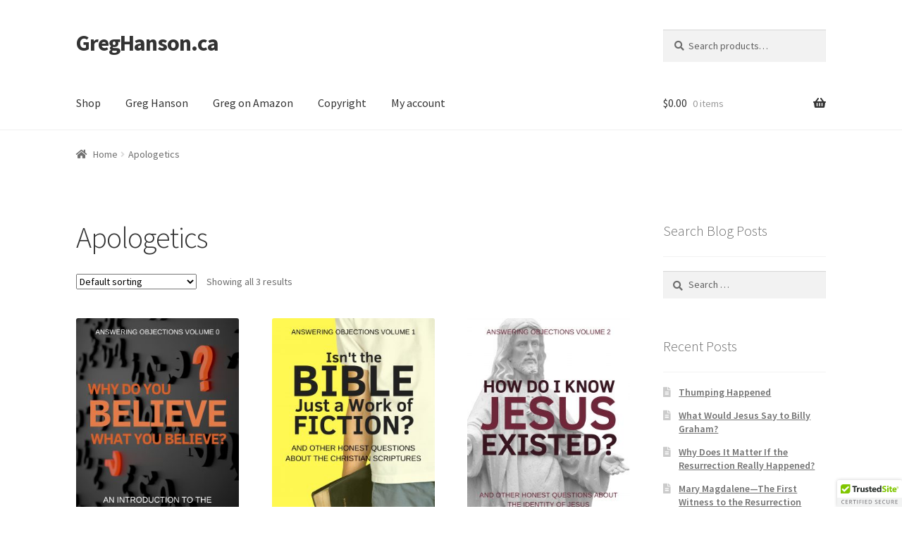

--- FILE ---
content_type: text/html; charset=UTF-8
request_url: http://greghanson.ca/product-category/apologetics/
body_size: 8103
content:
<!doctype html>
<html lang="en-US">
<head>
<meta charset="UTF-8">
<meta name="viewport" content="width=device-width, initial-scale=1, maximum-scale=1.0, user-scalable=no">
<link rel="profile" href="http://gmpg.org/xfn/11">
<link rel="pingback" href="http://greghanson.ca/xmlrpc.php">

<title>Apologetics &#8211; GregHanson.ca</title>
<link rel='dns-prefetch' href='//fonts.googleapis.com' />
<link rel='dns-prefetch' href='//s.w.org' />
<link rel="alternate" type="application/rss+xml" title="GregHanson.ca &raquo; Feed" href="http://greghanson.ca/feed/" />
<link rel="alternate" type="application/rss+xml" title="GregHanson.ca &raquo; Comments Feed" href="http://greghanson.ca/comments/feed/" />
<link rel="alternate" type="application/rss+xml" title="GregHanson.ca &raquo; Apologetics Category Feed" href="http://greghanson.ca/product-category/apologetics/feed/" />
		<script type="text/javascript">
			window._wpemojiSettings = {"baseUrl":"https:\/\/s.w.org\/images\/core\/emoji\/11.2.0\/72x72\/","ext":".png","svgUrl":"https:\/\/s.w.org\/images\/core\/emoji\/11.2.0\/svg\/","svgExt":".svg","source":{"concatemoji":"http:\/\/greghanson.ca\/wp-includes\/js\/wp-emoji-release.min.js?ver=5.1.19"}};
			!function(e,a,t){var n,r,o,i=a.createElement("canvas"),p=i.getContext&&i.getContext("2d");function s(e,t){var a=String.fromCharCode;p.clearRect(0,0,i.width,i.height),p.fillText(a.apply(this,e),0,0);e=i.toDataURL();return p.clearRect(0,0,i.width,i.height),p.fillText(a.apply(this,t),0,0),e===i.toDataURL()}function c(e){var t=a.createElement("script");t.src=e,t.defer=t.type="text/javascript",a.getElementsByTagName("head")[0].appendChild(t)}for(o=Array("flag","emoji"),t.supports={everything:!0,everythingExceptFlag:!0},r=0;r<o.length;r++)t.supports[o[r]]=function(e){if(!p||!p.fillText)return!1;switch(p.textBaseline="top",p.font="600 32px Arial",e){case"flag":return s([55356,56826,55356,56819],[55356,56826,8203,55356,56819])?!1:!s([55356,57332,56128,56423,56128,56418,56128,56421,56128,56430,56128,56423,56128,56447],[55356,57332,8203,56128,56423,8203,56128,56418,8203,56128,56421,8203,56128,56430,8203,56128,56423,8203,56128,56447]);case"emoji":return!s([55358,56760,9792,65039],[55358,56760,8203,9792,65039])}return!1}(o[r]),t.supports.everything=t.supports.everything&&t.supports[o[r]],"flag"!==o[r]&&(t.supports.everythingExceptFlag=t.supports.everythingExceptFlag&&t.supports[o[r]]);t.supports.everythingExceptFlag=t.supports.everythingExceptFlag&&!t.supports.flag,t.DOMReady=!1,t.readyCallback=function(){t.DOMReady=!0},t.supports.everything||(n=function(){t.readyCallback()},a.addEventListener?(a.addEventListener("DOMContentLoaded",n,!1),e.addEventListener("load",n,!1)):(e.attachEvent("onload",n),a.attachEvent("onreadystatechange",function(){"complete"===a.readyState&&t.readyCallback()})),(n=t.source||{}).concatemoji?c(n.concatemoji):n.wpemoji&&n.twemoji&&(c(n.twemoji),c(n.wpemoji)))}(window,document,window._wpemojiSettings);
		</script>
		<style type="text/css">
img.wp-smiley,
img.emoji {
	display: inline !important;
	border: none !important;
	box-shadow: none !important;
	height: 1em !important;
	width: 1em !important;
	margin: 0 .07em !important;
	vertical-align: -0.1em !important;
	background: none !important;
	padding: 0 !important;
}
</style>
	<link rel='stylesheet' id='wp-block-library-css'  href='http://greghanson.ca/wp-includes/css/dist/block-library/style.min.css?ver=5.1.19' type='text/css' media='all' />
<link rel='stylesheet' id='tm_clicktotweet-css'  href='http://greghanson.ca/wp-content/plugins/click-to-tweet-by-todaymade/assets/css/styles.css?ver=5.1.19' type='text/css' media='all' />
<style id='woocommerce-inline-inline-css' type='text/css'>
.woocommerce form .form-row .required { visibility: visible; }
</style>
<link rel='stylesheet' id='storefront-style-css'  href='http://greghanson.ca/wp-content/themes/storefront/style.css?ver=2.3.2' type='text/css' media='all' />
<style id='storefront-style-inline-css' type='text/css'>

			.main-navigation ul li a,
			.site-title a,
			ul.menu li a,
			.site-branding h1 a,
			.site-footer .storefront-handheld-footer-bar a:not(.button),
			button.menu-toggle,
			button.menu-toggle:hover {
				color: #333333;
			}

			button.menu-toggle,
			button.menu-toggle:hover {
				border-color: #333333;
			}

			.main-navigation ul li a:hover,
			.main-navigation ul li:hover > a,
			.site-title a:hover,
			a.cart-contents:hover,
			.site-header-cart .widget_shopping_cart a:hover,
			.site-header-cart:hover > li > a,
			.site-header ul.menu li.current-menu-item > a {
				color: #747474;
			}

			table th {
				background-color: #f8f8f8;
			}

			table tbody td {
				background-color: #fdfdfd;
			}

			table tbody tr:nth-child(2n) td,
			fieldset,
			fieldset legend {
				background-color: #fbfbfb;
			}

			.site-header,
			.secondary-navigation ul ul,
			.main-navigation ul.menu > li.menu-item-has-children:after,
			.secondary-navigation ul.menu ul,
			.storefront-handheld-footer-bar,
			.storefront-handheld-footer-bar ul li > a,
			.storefront-handheld-footer-bar ul li.search .site-search,
			button.menu-toggle,
			button.menu-toggle:hover {
				background-color: #ffffff;
			}

			p.site-description,
			.site-header,
			.storefront-handheld-footer-bar {
				color: #404040;
			}

			.storefront-handheld-footer-bar ul li.cart .count,
			button.menu-toggle:after,
			button.menu-toggle:before,
			button.menu-toggle span:before {
				background-color: #333333;
			}

			.storefront-handheld-footer-bar ul li.cart .count {
				color: #ffffff;
			}

			.storefront-handheld-footer-bar ul li.cart .count {
				border-color: #ffffff;
			}

			h1, h2, h3, h4, h5, h6 {
				color: #333333;
			}

			.widget h1 {
				border-bottom-color: #333333;
			}

			body,
			.secondary-navigation a,
			.onsale,
			.pagination .page-numbers li .page-numbers:not(.current), .woocommerce-pagination .page-numbers li .page-numbers:not(.current) {
				color: #6d6d6d;
			}

			.widget-area .widget a,
			.hentry .entry-header .posted-on a,
			.hentry .entry-header .byline a {
				color: #727272;
			}

			a  {
				color: #96588a;
			}

			a:focus,
			.button:focus,
			.button.alt:focus,
			.button.added_to_cart:focus,
			.button.wc-forward:focus,
			button:focus,
			input[type="button"]:focus,
			input[type="reset"]:focus,
			input[type="submit"]:focus {
				outline-color: #96588a;
			}

			button, input[type="button"], input[type="reset"], input[type="submit"], .button, .added_to_cart, .widget a.button, .site-header-cart .widget_shopping_cart a.button {
				background-color: #eeeeee;
				border-color: #eeeeee;
				color: #333333;
			}

			button:hover, input[type="button"]:hover, input[type="reset"]:hover, input[type="submit"]:hover, .button:hover, .added_to_cart:hover, .widget a.button:hover, .site-header-cart .widget_shopping_cart a.button:hover {
				background-color: #d5d5d5;
				border-color: #d5d5d5;
				color: #333333;
			}

			button.alt, input[type="button"].alt, input[type="reset"].alt, input[type="submit"].alt, .button.alt, .added_to_cart.alt, .widget-area .widget a.button.alt, .added_to_cart, .widget a.button.checkout {
				background-color: #333333;
				border-color: #333333;
				color: #ffffff;
			}

			button.alt:hover, input[type="button"].alt:hover, input[type="reset"].alt:hover, input[type="submit"].alt:hover, .button.alt:hover, .added_to_cart.alt:hover, .widget-area .widget a.button.alt:hover, .added_to_cart:hover, .widget a.button.checkout:hover {
				background-color: #1a1a1a;
				border-color: #1a1a1a;
				color: #ffffff;
			}

			.pagination .page-numbers li .page-numbers.current, .woocommerce-pagination .page-numbers li .page-numbers.current {
				background-color: #e6e6e6;
				color: #636363;
			}

			#comments .comment-list .comment-content .comment-text {
				background-color: #f8f8f8;
			}

			.site-footer {
				background-color: #f0f0f0;
				color: #6d6d6d;
			}

			.site-footer a:not(.button) {
				color: #333333;
			}

			.site-footer h1, .site-footer h2, .site-footer h3, .site-footer h4, .site-footer h5, .site-footer h6 {
				color: #333333;
			}

			.page-template-template-homepage.has-post-thumbnail .type-page.has-post-thumbnail .entry-title {
				color: #000000;
			}

			.page-template-template-homepage.has-post-thumbnail .type-page.has-post-thumbnail .entry-content {
				color: #000000;
			}

			#order_review {
				background-color: #ffffff;
			}

			#payment .payment_methods > li .payment_box,
			#payment .place-order {
				background-color: #fafafa;
			}

			#payment .payment_methods > li:not(.woocommerce-notice) {
				background-color: #f5f5f5;
			}

			#payment .payment_methods > li:not(.woocommerce-notice):hover {
				background-color: #f0f0f0;
			}

			@media screen and ( min-width: 768px ) {
				.secondary-navigation ul.menu a:hover {
					color: #595959;
				}

				.secondary-navigation ul.menu a {
					color: #404040;
				}

				.site-header-cart .widget_shopping_cart,
				.main-navigation ul.menu ul.sub-menu,
				.main-navigation ul.nav-menu ul.children {
					background-color: #f0f0f0;
				}

				.site-header-cart .widget_shopping_cart .buttons,
				.site-header-cart .widget_shopping_cart .total {
					background-color: #f5f5f5;
				}

				.site-header {
					border-bottom-color: #f0f0f0;
				}
			}.storefront-product-pagination a {
					color: #6d6d6d;
					background-color: #ffffff;
				}
				.storefront-sticky-add-to-cart {
					color: #6d6d6d;
					background-color: #ffffff;
				}

				.storefront-sticky-add-to-cart a:not(.button) {
					color: #333333;
				}
</style>
<link rel='stylesheet' id='storefront-icons-css'  href='http://greghanson.ca/wp-content/themes/storefront/assets/css/base/icons.css?ver=2.3.2' type='text/css' media='all' />
<link rel='stylesheet' id='storefront-fonts-css'  href='https://fonts.googleapis.com/css?family=Source+Sans+Pro:400,300,300italic,400italic,600,700,900&#038;subset=latin%2Clatin-ext' type='text/css' media='all' />
<link rel='stylesheet' id='storefront-woocommerce-style-css'  href='http://greghanson.ca/wp-content/themes/storefront/assets/css/woocommerce/woocommerce.css?ver=2.3.2' type='text/css' media='all' />
<style id='storefront-woocommerce-style-inline-css' type='text/css'>

			a.cart-contents,
			.site-header-cart .widget_shopping_cart a {
				color: #333333;
			}

			table.cart td.product-remove,
			table.cart td.actions {
				border-top-color: #ffffff;
			}

			.woocommerce-tabs ul.tabs li.active a,
			ul.products li.product .price,
			.onsale,
			.widget_search form:before,
			.widget_product_search form:before {
				color: #6d6d6d;
			}

			.woocommerce-breadcrumb a,
			a.woocommerce-review-link,
			.product_meta a {
				color: #727272;
			}

			.onsale {
				border-color: #6d6d6d;
			}

			.star-rating span:before,
			.quantity .plus, .quantity .minus,
			p.stars a:hover:after,
			p.stars a:after,
			.star-rating span:before,
			#payment .payment_methods li input[type=radio]:first-child:checked+label:before {
				color: #96588a;
			}

			.widget_price_filter .ui-slider .ui-slider-range,
			.widget_price_filter .ui-slider .ui-slider-handle {
				background-color: #96588a;
			}

			.order_details {
				background-color: #f8f8f8;
			}

			.order_details > li {
				border-bottom: 1px dotted #e3e3e3;
			}

			.order_details:before,
			.order_details:after {
				background: -webkit-linear-gradient(transparent 0,transparent 0),-webkit-linear-gradient(135deg,#f8f8f8 33.33%,transparent 33.33%),-webkit-linear-gradient(45deg,#f8f8f8 33.33%,transparent 33.33%)
			}

			p.stars a:before,
			p.stars a:hover~a:before,
			p.stars.selected a.active~a:before {
				color: #6d6d6d;
			}

			p.stars.selected a.active:before,
			p.stars:hover a:before,
			p.stars.selected a:not(.active):before,
			p.stars.selected a.active:before {
				color: #96588a;
			}

			.single-product div.product .woocommerce-product-gallery .woocommerce-product-gallery__trigger {
				background-color: #eeeeee;
				color: #333333;
			}

			.single-product div.product .woocommerce-product-gallery .woocommerce-product-gallery__trigger:hover {
				background-color: #d5d5d5;
				border-color: #d5d5d5;
				color: #333333;
			}

			.button.loading {
				color: #eeeeee;
			}

			.button.loading:hover {
				background-color: #eeeeee;
			}

			.button.loading:after {
				color: #333333;
			}

			@media screen and ( min-width: 768px ) {
				.site-header-cart .widget_shopping_cart,
				.site-header .product_list_widget li .quantity {
					color: #404040;
				}
			}
</style>
<script type='text/javascript' src='http://greghanson.ca/wp-includes/js/jquery/jquery.js?ver=1.12.4'></script>
<script type='text/javascript' src='http://greghanson.ca/wp-includes/js/jquery/jquery-migrate.min.js?ver=1.4.1'></script>
<link rel='https://api.w.org/' href='http://greghanson.ca/wp-json/' />
<link rel="EditURI" type="application/rsd+xml" title="RSD" href="http://greghanson.ca/xmlrpc.php?rsd" />
<link rel="wlwmanifest" type="application/wlwmanifest+xml" href="http://greghanson.ca/wp-includes/wlwmanifest.xml" /> 
<meta name="generator" content="WordPress 5.1.19" />
<meta name="generator" content="WooCommerce 3.5.10" />
<style data-context="foundation-flickity-css">/*! Flickity v2.0.2
http://flickity.metafizzy.co
---------------------------------------------- */.flickity-enabled{position:relative}.flickity-enabled:focus{outline:0}.flickity-viewport{overflow:hidden;position:relative;height:100%}.flickity-slider{position:absolute;width:100%;height:100%}.flickity-enabled.is-draggable{-webkit-tap-highlight-color:transparent;tap-highlight-color:transparent;-webkit-user-select:none;-moz-user-select:none;-ms-user-select:none;user-select:none}.flickity-enabled.is-draggable .flickity-viewport{cursor:move;cursor:-webkit-grab;cursor:grab}.flickity-enabled.is-draggable .flickity-viewport.is-pointer-down{cursor:-webkit-grabbing;cursor:grabbing}.flickity-prev-next-button{position:absolute;top:50%;width:44px;height:44px;border:none;border-radius:50%;background:#fff;background:hsla(0,0%,100%,.75);cursor:pointer;-webkit-transform:translateY(-50%);transform:translateY(-50%)}.flickity-prev-next-button:hover{background:#fff}.flickity-prev-next-button:focus{outline:0;box-shadow:0 0 0 5px #09F}.flickity-prev-next-button:active{opacity:.6}.flickity-prev-next-button.previous{left:10px}.flickity-prev-next-button.next{right:10px}.flickity-rtl .flickity-prev-next-button.previous{left:auto;right:10px}.flickity-rtl .flickity-prev-next-button.next{right:auto;left:10px}.flickity-prev-next-button:disabled{opacity:.3;cursor:auto}.flickity-prev-next-button svg{position:absolute;left:20%;top:20%;width:60%;height:60%}.flickity-prev-next-button .arrow{fill:#333}.flickity-page-dots{position:absolute;width:100%;bottom:-25px;padding:0;margin:0;list-style:none;text-align:center;line-height:1}.flickity-rtl .flickity-page-dots{direction:rtl}.flickity-page-dots .dot{display:inline-block;width:10px;height:10px;margin:0 8px;background:#333;border-radius:50%;opacity:.25;cursor:pointer}.flickity-page-dots .dot.is-selected{opacity:1}</style><style data-context="foundation-slideout-css">.slideout-menu{position:fixed;left:0;top:0;bottom:0;right:auto;z-index:0;width:256px;overflow-y:auto;-webkit-overflow-scrolling:touch;display:none}.slideout-menu.pushit-right{left:auto;right:0}.slideout-panel{position:relative;z-index:1;will-change:transform}.slideout-open,.slideout-open .slideout-panel,.slideout-open body{overflow:hidden}.slideout-open .slideout-menu{display:block}.pushit{display:none}</style>	<noscript><style>.woocommerce-product-gallery{ opacity: 1 !important; }</style></noscript>
	<style>.ios7.web-app-mode.has-fixed header{ background-color: rgba(45,53,63,.88);}</style></head>

<body class="archive tax-product_cat term-apologetics term-280 woocommerce woocommerce-page woocommerce-no-js right-sidebar woocommerce-active">


<div id="page" class="hfeed site">
	
	<header id="masthead" class="site-header" role="banner" style="">

		<div class="col-full">		<a class="skip-link screen-reader-text" href="#site-navigation">Skip to navigation</a>
		<a class="skip-link screen-reader-text" href="#content">Skip to content</a>
				<div class="site-branding">
			<div class="beta site-title"><a href="http://greghanson.ca/" rel="home">GregHanson.ca</a></div>		</div>
					<div class="site-search">
				<div class="widget woocommerce widget_product_search"><form role="search" method="get" class="woocommerce-product-search" action="http://greghanson.ca/">
	<label class="screen-reader-text" for="woocommerce-product-search-field-0">Search for:</label>
	<input type="search" id="woocommerce-product-search-field-0" class="search-field" placeholder="Search products&hellip;" value="" name="s" />
	<button type="submit" value="Search">Search</button>
	<input type="hidden" name="post_type" value="product" />
</form>
</div>			</div>
		</div><div class="storefront-primary-navigation"><div class="col-full">		<nav id="site-navigation" class="main-navigation" role="navigation" aria-label="Primary Navigation">
		<button class="menu-toggle" aria-controls="site-navigation" aria-expanded="false"><span>Menu</span></button>
			<div class="primary-navigation"><ul id="menu-header-menu" class="menu"><li id="menu-item-2168" class="menu-item menu-item-type-post_type menu-item-object-page menu-item-2168"><a href="http://greghanson.ca/shop/">Shop</a></li>
<li id="menu-item-581" class="menu-item menu-item-type-post_type menu-item-object-page menu-item-581"><a href="http://greghanson.ca/greg-hanson/">Greg Hanson</a></li>
<li id="menu-item-1735" class="menu-item menu-item-type-custom menu-item-object-custom menu-item-1735"><a href="http://amazon.com/author/greghanson">Greg on Amazon</a></li>
<li id="menu-item-2227" class="menu-item menu-item-type-post_type menu-item-object-page menu-item-2227"><a href="http://greghanson.ca/content-copyright/">Copyright</a></li>
<li id="menu-item-2195" class="menu-item menu-item-type-post_type menu-item-object-page menu-item-2195"><a href="https://greghanson.ca/my-account/">My account</a></li>
</ul></div><div class="handheld-navigation"><ul id="menu-header-menu-1" class="menu"><li class="menu-item menu-item-type-post_type menu-item-object-page menu-item-2168"><a href="http://greghanson.ca/shop/">Shop</a></li>
<li class="menu-item menu-item-type-post_type menu-item-object-page menu-item-581"><a href="http://greghanson.ca/greg-hanson/">Greg Hanson</a></li>
<li class="menu-item menu-item-type-custom menu-item-object-custom menu-item-1735"><a href="http://amazon.com/author/greghanson">Greg on Amazon</a></li>
<li class="menu-item menu-item-type-post_type menu-item-object-page menu-item-2227"><a href="http://greghanson.ca/content-copyright/">Copyright</a></li>
<li class="menu-item menu-item-type-post_type menu-item-object-page menu-item-2195"><a href="https://greghanson.ca/my-account/">My account</a></li>
</ul></div>		</nav><!-- #site-navigation -->
				<ul id="site-header-cart" class="site-header-cart menu">
			<li class="">
							<a class="cart-contents" href="http://greghanson.ca/cart/" title="View your shopping cart">
				<span class="woocommerce-Price-amount amount"><span class="woocommerce-Price-currencySymbol">&#036;</span>0.00</span> <span class="count">0 items</span>
			</a>
					</li>
			<li>
				<div class="widget woocommerce widget_shopping_cart"><div class="widget_shopping_cart_content"></div></div>			</li>
		</ul>
		</div></div>
	</header><!-- #masthead -->

	<div class="storefront-breadcrumb"><div class="col-full"><nav class="woocommerce-breadcrumb"><a href="http://greghanson.ca">Home</a><span class="breadcrumb-separator"> / </span>Apologetics</nav></div></div>
	<div id="content" class="site-content" tabindex="-1">
		<div class="col-full">

		<div class="woocommerce"></div>		<div id="primary" class="content-area">
			<main id="main" class="site-main" role="main">
		<header class="woocommerce-products-header">
			<h1 class="woocommerce-products-header__title page-title">Apologetics</h1>
	
	</header>
<div class="storefront-sorting"><div class="woocommerce-notices-wrapper"></div><form class="woocommerce-ordering" method="get">
	<select name="orderby" class="orderby">
					<option value="menu_order"  selected='selected'>Default sorting</option>
					<option value="popularity" >Sort by popularity</option>
					<option value="rating" >Sort by average rating</option>
					<option value="date" >Sort by latest</option>
					<option value="price" >Sort by price: low to high</option>
					<option value="price-desc" >Sort by price: high to low</option>
			</select>
	<input type="hidden" name="paged" value="1" />
	</form>
<p class="woocommerce-result-count">
	Showing all 3 results</p>
</div><ul class="products columns-3">
<li class="post-1775 product type-product status-publish has-post-thumbnail product_cat-apologetics product_cat-spiritual-growth product_tag-answering-objections product_tag-apologetics product_tag-love-god-with-mind first instock sale downloadable shipping-taxable purchasable product-type-simple">
	<a href="http://greghanson.ca/product/why-do-you-believe-what-you-believe-an-introduction-to-the-answering-objections-series/" class="woocommerce-LoopProduct-link woocommerce-loop-product__link"><img width="300" height="479" src="http://greghanson.ca/wp-content/uploads/2018/06/Why-Do-You-Believe-What-You-Believe--e1529945513671.jpg" class="attachment-woocommerce_thumbnail size-woocommerce_thumbnail" alt="" /><h2 class="woocommerce-loop-product__title">Answering Objections 0: Why Do You Believe What You Believe? (An Introduction to the Answering Objections Series)</h2>
	<span class="onsale">Sale!</span>

	<span class="price"><del><span class="woocommerce-Price-amount amount"><span class="woocommerce-Price-currencySymbol">&#36;</span>1.99</span></del> <ins><span class="woocommerce-Price-amount amount"><span class="woocommerce-Price-currencySymbol">&#36;</span>0.00</span></ins></span>
</a><a href="/product-category/apologetics/?add-to-cart=1775" data-quantity="1" class="button product_type_simple add_to_cart_button ajax_add_to_cart" data-product_id="1775" data-product_sku="" aria-label="Add &ldquo;Answering Objections 0: Why Do You Believe What You Believe? (An Introduction to the Answering Objections Series)&rdquo; to your cart" rel="nofollow">Add to cart</a></li>
<li class="post-1776 product type-product status-publish has-post-thumbnail product_cat-apologetics product_cat-bible product_tag-answering-objections product_tag-archaeology product_tag-canon product_tag-scripture product_tag-slavery outofstock downloadable shipping-taxable purchasable product-type-simple">
	<a href="http://greghanson.ca/product/isnt-the-bible-just-a-work-of-fiction-and-other-honest-questions-about-the-christian-scriptures/" class="woocommerce-LoopProduct-link woocommerce-loop-product__link"><img width="300" height="479" src="http://greghanson.ca/wp-content/uploads/2018/06/Bible-ebook-e1529945618128.jpg" class="attachment-woocommerce_thumbnail size-woocommerce_thumbnail" alt="" /><h2 class="woocommerce-loop-product__title">Answering Objections 1: Isn&#8217;t the Bible Just a Work of Fiction? (And Other Honest Questions About the Christian Scriptures)</h2>
	<span class="price"><span class="woocommerce-Price-amount amount"><span class="woocommerce-Price-currencySymbol">&#36;</span>3.99</span></span>
</a><a href="http://greghanson.ca/product/isnt-the-bible-just-a-work-of-fiction-and-other-honest-questions-about-the-christian-scriptures/" data-quantity="1" class="button product_type_simple" data-product_id="1776" data-product_sku="" aria-label="Read more about &ldquo;Answering Objections 1: Isn&#039;t the Bible Just a Work of Fiction? (And Other Honest Questions About the Christian Scriptures)&rdquo;" rel="nofollow">Read more</a></li>
<li class="post-1777 product type-product status-publish has-post-thumbnail product_cat-apologetics product_cat-jesus product_tag-answering-objections product_tag-apologetics product_tag-history product_tag-jesus product_tag-paganism last instock sale downloadable shipping-taxable purchasable product-type-simple">
	<a href="http://greghanson.ca/product/how-do-i-know-jesus-existed-and-other-honest-questions-about-the-identity-of-jesus/" class="woocommerce-LoopProduct-link woocommerce-loop-product__link"><img width="300" height="479" src="http://greghanson.ca/wp-content/uploads/2018/06/Jesus-10-e1529942907785.jpg" class="attachment-woocommerce_thumbnail size-woocommerce_thumbnail" alt="" /><h2 class="woocommerce-loop-product__title">Answering Objections 2: How Do I Know Jesus Existed? (And Other Honest Questions About the Identity of Jesus)</h2>
	<span class="onsale">Sale!</span>

	<span class="price"><del><span class="woocommerce-Price-amount amount"><span class="woocommerce-Price-currencySymbol">&#36;</span>4.50</span></del> <ins><span class="woocommerce-Price-amount amount"><span class="woocommerce-Price-currencySymbol">&#36;</span>2.99</span></ins></span>
</a><a href="/product-category/apologetics/?add-to-cart=1777" data-quantity="1" class="button product_type_simple add_to_cart_button ajax_add_to_cart" data-product_id="1777" data-product_sku="" aria-label="Add &ldquo;Answering Objections 2: How Do I Know Jesus Existed? (And Other Honest Questions About the Identity of Jesus)&rdquo; to your cart" rel="nofollow">Add to cart</a></li>
</ul>
<div class="storefront-sorting"><form class="woocommerce-ordering" method="get">
	<select name="orderby" class="orderby">
					<option value="menu_order"  selected='selected'>Default sorting</option>
					<option value="popularity" >Sort by popularity</option>
					<option value="rating" >Sort by average rating</option>
					<option value="date" >Sort by latest</option>
					<option value="price" >Sort by price: low to high</option>
					<option value="price-desc" >Sort by price: high to low</option>
			</select>
	<input type="hidden" name="paged" value="1" />
	</form>
<p class="woocommerce-result-count">
	Showing all 3 results</p>
</div>			</main><!-- #main -->
		</div><!-- #primary -->

		
<div id="secondary" class="widget-area" role="complementary">
	<div id="search-7" class="widget widget_search"><span class="gamma widget-title">Search Blog Posts</span><form role="search" method="get" class="search-form" action="http://greghanson.ca/">
				<label>
					<span class="screen-reader-text">Search for:</span>
					<input type="search" class="search-field" placeholder="Search &hellip;" value="" name="s" />
				</label>
				<input type="submit" class="search-submit" value="Search" />
			</form></div>		<div id="recent-posts-4" class="widget widget_recent_entries">		<span class="gamma widget-title">Recent Posts</span>		<ul>
											<li>
					<a href="http://greghanson.ca/the-heartbeat/">Thumping Happened</a>
									</li>
											<li>
					<a href="http://greghanson.ca/what-would-jesus-say-to-billy-graham/">What Would Jesus Say to Billy Graham?</a>
									</li>
											<li>
					<a href="http://greghanson.ca/why-does-it-matter-if-the-resurrection-really-happened/">Why Does It Matter If the Resurrection Really Happened?</a>
									</li>
											<li>
					<a href="http://greghanson.ca/mary-magdalene-the-first-witness-to-the-resurrection/">Mary Magdalene—The First Witness to the Resurrection</a>
									</li>
											<li>
					<a href="http://greghanson.ca/the-nicknames-of-jesus/">The Nicknames of Jesus</a>
									</li>
					</ul>
		</div><div id="woocommerce_products-2" class="widget woocommerce widget_products"><span class="gamma widget-title">Products</span><ul class="product_list_widget"><li>
	
	<a href="http://greghanson.ca/product/isnt-the-bible-just-a-work-of-fiction-and-other-honest-questions-about-the-christian-scriptures/">
		<img width="300" height="479" src="http://greghanson.ca/wp-content/uploads/2018/06/Bible-ebook-e1529945618128.jpg" class="attachment-woocommerce_thumbnail size-woocommerce_thumbnail" alt="" />		<span class="product-title">Answering Objections 1: Isn't the Bible Just a Work of Fiction? (And Other Honest Questions About the Christian Scriptures)</span>
	</a>

				
	<span class="woocommerce-Price-amount amount"><span class="woocommerce-Price-currencySymbol">&#36;</span>3.99</span>
	</li>
<li>
	
	<a href="http://greghanson.ca/product/why-do-you-believe-what-you-believe-an-introduction-to-the-answering-objections-series/">
		<img width="300" height="479" src="http://greghanson.ca/wp-content/uploads/2018/06/Why-Do-You-Believe-What-You-Believe--e1529945513671.jpg" class="attachment-woocommerce_thumbnail size-woocommerce_thumbnail" alt="" />		<span class="product-title">Answering Objections 0: Why Do You Believe What You Believe? (An Introduction to the Answering Objections Series)</span>
	</a>

				
	<del><span class="woocommerce-Price-amount amount"><span class="woocommerce-Price-currencySymbol">&#36;</span>1.99</span></del> <ins><span class="woocommerce-Price-amount amount"><span class="woocommerce-Price-currencySymbol">&#36;</span>0.00</span></ins>
	</li>
<li>
	
	<a href="http://greghanson.ca/product/how-do-i-know-jesus-existed-and-other-honest-questions-about-the-identity-of-jesus/">
		<img width="300" height="479" src="http://greghanson.ca/wp-content/uploads/2018/06/Jesus-10-e1529942907785.jpg" class="attachment-woocommerce_thumbnail size-woocommerce_thumbnail" alt="" />		<span class="product-title">Answering Objections 2: How Do I Know Jesus Existed? (And Other Honest Questions About the Identity of Jesus)</span>
	</a>

				
	<del><span class="woocommerce-Price-amount amount"><span class="woocommerce-Price-currencySymbol">&#36;</span>4.50</span></del> <ins><span class="woocommerce-Price-amount amount"><span class="woocommerce-Price-currencySymbol">&#36;</span>2.99</span></ins>
	</li>
</ul></div></div><!-- #secondary -->

		</div><!-- .col-full -->
	</div><!-- #content -->

	
	<footer id="colophon" class="site-footer" role="contentinfo">
		<div class="col-full">

					<div class="site-info">
			&copy; GregHanson.ca 2026						<br />
			<a class="privacy-policy-link" href="http://greghanson.ca/privacy-policy/">Privacy Policy</a><span role="separator" aria-hidden="true"></span>			<a href="https://woocommerce.com" target="_blank" title="WooCommerce - The Best eCommerce Platform for WordPress" rel="author">Built with Storefront &amp; WooCommerce</a>.					</div><!-- .site-info -->
				<div class="storefront-handheld-footer-bar">
			<ul class="columns-3">
									<li class="my-account">
						<a href="https://greghanson.ca/my-account/">My Account</a>					</li>
									<li class="search">
						<a href="">Search</a>			<div class="site-search">
				<div class="widget woocommerce widget_product_search"><form role="search" method="get" class="woocommerce-product-search" action="http://greghanson.ca/">
	<label class="screen-reader-text" for="woocommerce-product-search-field-1">Search for:</label>
	<input type="search" id="woocommerce-product-search-field-1" class="search-field" placeholder="Search products&hellip;" value="" name="s" />
	<button type="submit" value="Search">Search</button>
	<input type="hidden" name="post_type" value="product" />
</form>
</div>			</div>
							</li>
									<li class="cart">
									<a class="footer-cart-contents" href="http://greghanson.ca/cart/" title="View your shopping cart">
				<span class="count">0</span>
			</a>
							</li>
							</ul>
		</div>
		
		</div><!-- .col-full -->
	</footer><!-- #colophon -->

	
</div><!-- #page -->

            <script type="text/javascript">
              (function() {
                var sa = document.createElement('script'); sa.type = 'text/javascript'; sa.async = true;
                sa.src = ('https:' == document.location.protocol ? 'https://cdn' : 'http://cdn') + '.ywxi.net/js/1.js';
                var s = document.getElementsByTagName('script')[0]; s.parentNode.insertBefore(sa, s);
              })();
            </script><!-- Powered by WPtouch: 4.3.28 --><script type="application/ld+json">{"@context":"https:\/\/schema.org\/","@type":"BreadcrumbList","itemListElement":[{"@type":"ListItem","position":1,"item":{"name":"Home","@id":"http:\/\/greghanson.ca"}},{"@type":"ListItem","position":2,"item":{"name":"Apologetics","@id":"http:\/\/greghanson.ca\/product-category\/apologetics\/"}}]}</script>	<script type="text/javascript">
		var c = document.body.className;
		c = c.replace(/woocommerce-no-js/, 'woocommerce-js');
		document.body.className = c;
	</script>
	<script type='text/javascript' src='http://greghanson.ca/wp-content/plugins/woocommerce/assets/js/jquery-blockui/jquery.blockUI.min.js?ver=2.70'></script>
<script type='text/javascript'>
/* <![CDATA[ */
var wc_add_to_cart_params = {"ajax_url":"\/wp-admin\/admin-ajax.php","wc_ajax_url":"\/?wc-ajax=%%endpoint%%","i18n_view_cart":"View cart","cart_url":"http:\/\/greghanson.ca\/cart\/","is_cart":"","cart_redirect_after_add":"no"};
/* ]]> */
</script>
<script type='text/javascript' src='http://greghanson.ca/wp-content/plugins/woocommerce/assets/js/frontend/add-to-cart.min.js?ver=3.5.10'></script>
<script type='text/javascript' src='http://greghanson.ca/wp-content/plugins/woocommerce/assets/js/js-cookie/js.cookie.min.js?ver=2.1.4'></script>
<script type='text/javascript'>
/* <![CDATA[ */
var woocommerce_params = {"ajax_url":"\/wp-admin\/admin-ajax.php","wc_ajax_url":"\/?wc-ajax=%%endpoint%%"};
/* ]]> */
</script>
<script type='text/javascript' src='http://greghanson.ca/wp-content/plugins/woocommerce/assets/js/frontend/woocommerce.min.js?ver=3.5.10'></script>
<script type='text/javascript'>
/* <![CDATA[ */
var wc_cart_fragments_params = {"ajax_url":"\/wp-admin\/admin-ajax.php","wc_ajax_url":"\/?wc-ajax=%%endpoint%%","cart_hash_key":"wc_cart_hash_4058c5b5ad698bc9642936fafe131d49","fragment_name":"wc_fragments_4058c5b5ad698bc9642936fafe131d49"};
/* ]]> */
</script>
<script type='text/javascript' src='http://greghanson.ca/wp-content/plugins/woocommerce/assets/js/frontend/cart-fragments.min.js?ver=3.5.10'></script>
<script type='text/javascript'>
/* <![CDATA[ */
var storefrontScreenReaderText = {"expand":"Expand child menu","collapse":"Collapse child menu"};
/* ]]> */
</script>
<script type='text/javascript' src='http://greghanson.ca/wp-content/themes/storefront/assets/js/navigation.min.js?ver=2.3.2'></script>
<script type='text/javascript' src='http://greghanson.ca/wp-content/themes/storefront/assets/js/skip-link-focus-fix.min.js?ver=20130115'></script>
<script type='text/javascript' src='http://greghanson.ca/wp-content/themes/storefront/assets/js/woocommerce/header-cart.min.js?ver=2.3.2'></script>
<script type='text/javascript' src='http://greghanson.ca/wp-includes/js/wp-embed.min.js?ver=5.1.19'></script>

</body>
</html>
